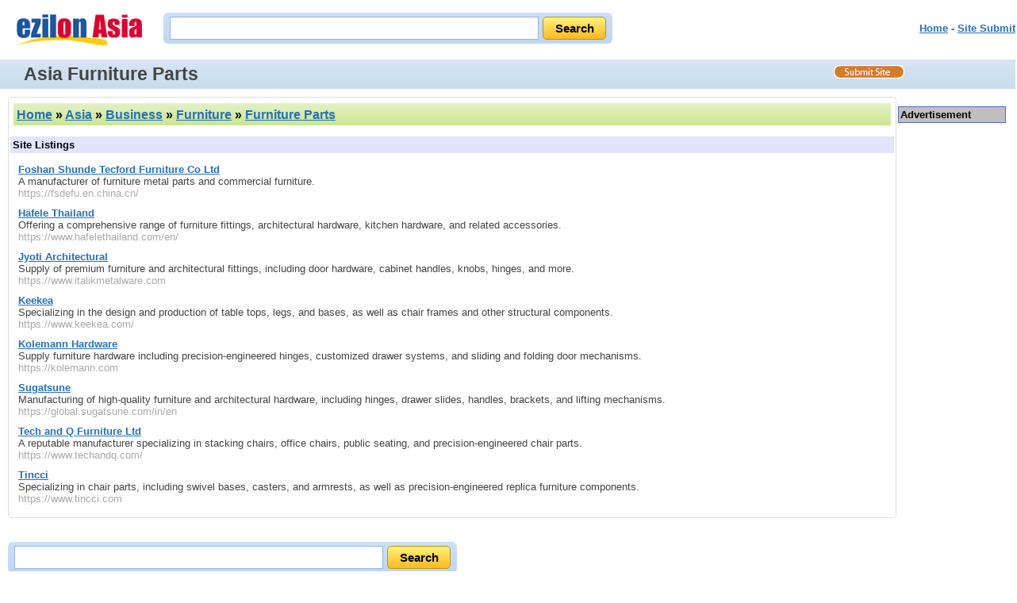

--- FILE ---
content_type: text/html; charset=UTF-8
request_url: https://asia.ezilon.com/business/furniture/furniture-parts/15832
body_size: 3147
content:
<!DOCTYPE html PUBLIC "-//W3C//DTD XHTML 1.0 Transitional//EN" "http://www.w3.org/TR/xhtml1/DTD/xhtml1-transitional.dtd">
<html xmlns="http://www.w3.org/1999/xhtml" xml:lang="en" lang="en">
<head>

<meta http-equiv="content-type" content="text/html; charset=iso-8859-1">
<meta name="viewport" content="width=device-width, initial-scale=1">
<meta http-equiv="Content-Language" content="en" />
<title>Asian Furniture Parts Companies List - Ezilon Asia</title>
<meta name="title" content="Asian Furniture Parts Companies List - Ezilon Asia">
<meta name="description" content="List of Asian furniture parts companies and information in the Ezilon Asia directory.">
<meta name="keywords" content="Furniture Parts">

<link rel="canonical" href="https://asia.ezilon.com/business/furniture/furniture-parts/15832" />

<link rel="stylesheet" type="text/css" href="/css/categories/main.css" title="default" />
<link rel="stylesheet" type="text/css" href="/css/categories/responsive.css" title="default" />
<script src="//code.jquery.com/jquery-latest.js"></script>
<script type="text/javascript" src="/js/main.js"></script>

<style>
<!--
body {
	font-family:arial,helvetica,sans-serif;font-size:10pt;
	}
h1 {
	margin: 2px 0 2px 10px;
	color: #fff;
	float: left;
	}
#breadcrumbs {
	margin-top: 10px;
	background-color: #e3e4ff;
	padding: 0;
	font-size: 0.8em;
	overflow: auto;
	}
#breadcrumbs h2 {
	float: left;
	margin: 5px 0 5px 10px;
	}
#breadcrumbs h2>a:last-of-type {
	text-decoration: none;
	}
#gplus {
	float: left;
	margin-left: 50px;
	}
.category_list {
	font-weight: bold;
	margin-bottom: 0;
	}
.listing {
	list-style: none;
	padding-left: 10px;
	}
.listing li {
	margin-bottom: 10px;
	}
#site_submit {
	float: right;
	margin-top: 4px;
	margin-right: 140px;
	}
td {
	font-family:arial,helvetica,sans-serif;font-size:10pt;
	}
.menu_links {
	font-weight:bold; font-face:Arial MT,Arial,Helvetica; font-size:10pt; text-decoration:none;
	}
-->
</style>

<script language="JavaScript" type="text/javascript">
function openwindow(filename,windowname,properties)
	{
	mywindow = window.open(filename,windowname,properties);
	}
</script>

</head>
<body>
<div class="header">
	<div style="float: left;" class="logo-search"><a href="https://asia.ezilon.com"><img border="0" src="/images/ezilonasia.gif" alt="Ezilon.com Asia logo" style="margin-top: 15px;" /></a></div>
	<div id="search_form" class="top-search">
            	<div id="search-bg">
               <form method="get" action="https://find.ezilon.com/search.php">
				<input type="text" name="q" size="40" class="input2" />
				<input type="submit" class="find-btn" value="Search" >
				<input type="hidden" value="asia" name="v">
				</form>
                </div>
            </div>
            
            
	<div style="float: right;" class="right-top-menu"><p><font face="Arial" color="#5868d0" size="2"><b><a href="/">Home</a>


	 - <a href="/jump_listing_asia.php?cat=15832&task=new">Site Submit</a>

</b></font></p></div>

&nbsp;&nbsp;&nbsp;&nbsp;&nbsp;<!-- TOP BANNER -->

</div>

<div style="clear: both; padding: 3px 0 3px 10px; overflow: auto;" id="topbar">
	<h1>Asia Furniture Parts</h1>
	<a id="site_submit" href="/jump_listing_asia.php?cat=2x60x15832&amp;task=new"><img src="/images/site_submit.gif" alt="Submit Your Site"></a></div>


<table cellpadding="2" cellspacing="0" border="0" width="100%" class="search-page-table">
<tbody>
<tr>
<td valign="top" class="border-table">

<table width="100%" cellpadding="4" cellspacing="4" border="0">
	<tbody><tr>
	<td align="left" class="greenbar-gradient">
	<font size="3" face="arial" color="black">
<h2>
<a href="/">Home</a> &raquo; <a href="/asia.php">Asia</a> &raquo <a href="https://asia.ezilon.com/business/2">Business</a> &raquo <a href="https://asia.ezilon.com/business/furniture/60">Furniture</a> &raquo <a href="https://asia.ezilon.com/business/furniture/furniture-parts/15832">Furniture Parts</a></h2><!--<div id="gplus"><g:plusone></g:plusone></div>-->
	</font>
	</td>
	</tr>
	</tbody></table>

		<table width="100%" cellpadding="2" cellspacing="1" border="0" style="margin-top: 10px; background-color: #e3e4ff;">
		<tr>
		<td align="left">
		<strong>Site Listings</strong>
		</td>
		</tr>
		</table>

		<ul class="listing">

			<li><strong><a href="https://fsdefu.en.china.cn/">Foshan Shunde Tecford Furniture Co Ltd</a></strong>
			<br />A manufacturer of furniture metal parts and commercial furniture.
			<br /><span class="url">https://fsdefu.en.china.cn/</span></li>

			<li><strong><a href="https://www.hafelethailand.com/en/">Häfele Thailand</a></strong>
			<br />Offering a comprehensive range of furniture fittings, architectural hardware, kitchen hardware, and related accessories.
			<br /><span class="url">https://www.hafelethailand.com/en/</span></li>

			<li><strong><a href="https://www.italikmetalware.com">Jyoti Architectural</a></strong>
			<br />Supply of premium furniture and architectural fittings, including door hardware, cabinet handles, knobs, hinges, and more.
			<br /><span class="url">https://www.italikmetalware.com</span></li>

			<li><strong><a href="https://www.keekea.com/">Keekea</a></strong>
			<br />Specializing in the design and production of table tops, legs, and bases, as well as chair frames and other structural components.
			<br /><span class="url">https://www.keekea.com/</span></li>

			<li><strong><a href="https://kolemann.com">Kolemann Hardware</a></strong>
			<br />Supply furniture hardware including precision‑engineered hinges, customized drawer systems, and sliding and folding door mechanisms.
			<br /><span class="url">https://kolemann.com</span></li>

			<li><strong><a href="https://global.sugatsune.com/in/en">Sugatsune</a></strong>
			<br />Manufacturing of high-quality furniture and architectural hardware, including hinges, drawer slides, handles, brackets, and lifting mechanisms.
			<br /><span class="url">https://global.sugatsune.com/in/en</span></li>

			<li><strong><a href="https://www.techandq.com/">Tech and Q Furniture Ltd</a></strong>
			<br />A reputable manufacturer specializing in stacking chairs, office chairs, public seating, and precision-engineered chair parts.
			<br /><span class="url">https://www.techandq.com/</span></li>

			<li><strong><a href="https://www.tincci.com">Tincci</a></strong>
			<br />Specializing in chair parts, including swivel bases, casters, and armrests, as well as precision-engineered replica furniture components.
			<br /><span class="url">https://www.tincci.com</span></li>

		</ul>

</td>
<td width="136" valign="top">
<div style="border: 1px solid #5868d0; margin-top: 10px;">
	<div style="background-color: #c0c0c0; padding: 2px; font-weight: bold;">Advertisement</div>
</div>
</td>
</tr>
</tbody>
</table>
<div id="search_form-bottom">
            	<div id="search-bg">
              <form action="https://find.ezilon.com/search.php" method="get">
				 <input type="text" name="q" size="60" class="input2" />
				<input type="submit" class="find-btn" value="Search" >
				<input type="hidden" value="asia" name="v">
				</form>
                </div>
            </div>
            
            

<hr style="COLOR: rgb(192,204,232)" width="100%" size="1" />

<div style="width: 100%;" class="bottom-copyright">
            <div>
	<!--ADD_SECTION-->


	<a href="/jump_listing_asia.php?cat=2x60x15832&task=new">Add Listing</a> |
	<a href="/jump_listing_edit_asia.php?cat=2x60x15832&task=edit">Edit Listing</a>

	</div>
	<div style="margin-top: 5px;">
	<a href="https://www.ezilon.com/legalpolicy.html">Legal Policy</a>&nbsp;&nbsp;|&nbsp;&nbsp;<a href="https://www.ezilon.com/contactus.php">Contact us</a>
	</div>
            <p>Copyright 2008 - 2026 <a href="https://www.ezilon.com">Ezilon.com</a>, Ezilon Asia, All Rights Reserved.</p>
</div>

<script type="text/javascript">
  var _gaq = _gaq || [];
  _gaq.push(['_setAccount', 'UA-24816620-1']);
  _gaq.push(['_setDomainName', '.ezilon.com']);
  _gaq.push(['_trackPageview']);

  (function() {
    var ga = document.createElement('script'); ga.type = 'text/javascript'; ga.async = true;
    ga.src = ('https:' == document.location.protocol ? 'https://ssl' : 'http://www') + '.google-analytics.com/ga.js';
    var s = document.getElementsByTagName('script')[0]; s.parentNode.insertBefore(ga, s);
  })();
</script>

<script>(function(){function c(){var b=a.contentDocument||a.contentWindow.document;if(b){var d=b.createElement('script');d.innerHTML="window.__CF$cv$params={r:'9c0329dd8f63f13a',t:'MTc2ODc5MjQ4Mw=='};var a=document.createElement('script');a.src='/cdn-cgi/challenge-platform/scripts/jsd/main.js';document.getElementsByTagName('head')[0].appendChild(a);";b.getElementsByTagName('head')[0].appendChild(d)}}if(document.body){var a=document.createElement('iframe');a.height=1;a.width=1;a.style.position='absolute';a.style.top=0;a.style.left=0;a.style.border='none';a.style.visibility='hidden';document.body.appendChild(a);if('loading'!==document.readyState)c();else if(window.addEventListener)document.addEventListener('DOMContentLoaded',c);else{var e=document.onreadystatechange||function(){};document.onreadystatechange=function(b){e(b);'loading'!==document.readyState&&(document.onreadystatechange=e,c())}}}})();</script><script defer src="https://static.cloudflareinsights.com/beacon.min.js/vcd15cbe7772f49c399c6a5babf22c1241717689176015" integrity="sha512-ZpsOmlRQV6y907TI0dKBHq9Md29nnaEIPlkf84rnaERnq6zvWvPUqr2ft8M1aS28oN72PdrCzSjY4U6VaAw1EQ==" data-cf-beacon='{"version":"2024.11.0","token":"b64b5767785e449a8ba604bf6a04028a","server_timing":{"name":{"cfCacheStatus":true,"cfEdge":true,"cfExtPri":true,"cfL4":true,"cfOrigin":true,"cfSpeedBrain":true},"location_startswith":null}}' crossorigin="anonymous"></script>
</body>
</html>